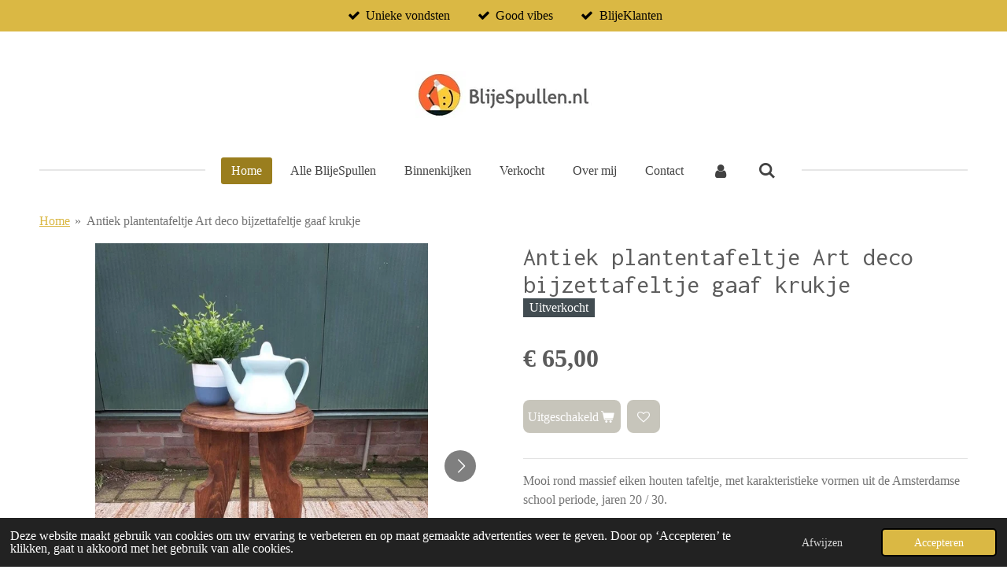

--- FILE ---
content_type: text/html; charset=UTF-8
request_url: https://www.blijespullen.nl/product/14706515/antiek-plantentafeltje-art-deco-bijzettafeltje-gaaf-krukje
body_size: 12189
content:
<!DOCTYPE html>
<html lang="nl">
    <head>
        <meta http-equiv="Content-Type" content="text/html; charset=utf-8">
        <meta name="viewport" content="width=device-width, initial-scale=1.0, maximum-scale=5.0">
        <meta http-equiv="X-UA-Compatible" content="IE=edge">
        <link rel="canonical" href="https://www.blijespullen.nl/product/14706515/antiek-plantentafeltje-art-deco-bijzettafeltje-gaaf-krukje">
        <link rel="sitemap" type="application/xml" href="https://www.blijespullen.nl/sitemap.xml">
        <meta property="og:title" content="Antiek plantentafeltje Art deco bijzettafeltje gaaf krukje | BlijeSpullen.nl">
        <meta property="og:url" content="https://www.blijespullen.nl/product/14706515/antiek-plantentafeltje-art-deco-bijzettafeltje-gaaf-krukje">
        <base href="https://www.blijespullen.nl/">
        <meta name="description" property="og:description" content="Mooi rond massief eiken houten tafeltje, met karakteristieke vormen uit de Amsterdamse school periode, jaren 20 / 30.Dit antieke tafeltje is ook leuk in combinatie met andere tafeltjes (zie meer op foto 9).&amp;nbsp;Brengt meteen sfeer in huis!De afmetingen zijn: 53 cm hoog en 28 cm in doorsnede.Hij staat stevig en is van mooie kwaliteit. Minimale sporen van gebruik. Zie foto&#039;s.
Wees er vlug bij, uiteraard is er maar 1 van op voorraad ;)
Op afspraak te bekijken en af te halen bij de opslag / werkplaats bij Amersfoort. Er is&amp;nbsp;ruime, gratis parkeergelegenheid.
Laat je liever bezorgen? Dat kan ook, in overleg!
BlijeSpullen heeft geen showroom, dus shoppen kan gewoon online. Zo zijn we alle&amp;nbsp;dagen open! Het actuele aanbod vind je in de Collectie, dus kijk ook even bij de&amp;nbsp;andere Blije Spullen :)
Hout houten ronde eikenhouten antiek vintage side table coffee table bloementafeltje bijzettafel plantentafel salontafel">
                <script nonce="81a017d9f352ec186490e366ca139ba5">
            
            window.JOUWWEB = window.JOUWWEB || {};
            window.JOUWWEB.application = window.JOUWWEB.application || {};
            window.JOUWWEB.application = {"backends":[{"domain":"jouwweb.nl","freeDomain":"jouwweb.site"},{"domain":"webador.com","freeDomain":"webadorsite.com"},{"domain":"webador.de","freeDomain":"webadorsite.com"},{"domain":"webador.fr","freeDomain":"webadorsite.com"},{"domain":"webador.es","freeDomain":"webadorsite.com"},{"domain":"webador.it","freeDomain":"webadorsite.com"},{"domain":"jouwweb.be","freeDomain":"jouwweb.site"},{"domain":"webador.ie","freeDomain":"webadorsite.com"},{"domain":"webador.co.uk","freeDomain":"webadorsite.com"},{"domain":"webador.at","freeDomain":"webadorsite.com"},{"domain":"webador.be","freeDomain":"webadorsite.com"},{"domain":"webador.ch","freeDomain":"webadorsite.com"},{"domain":"webador.ch","freeDomain":"webadorsite.com"},{"domain":"webador.mx","freeDomain":"webadorsite.com"},{"domain":"webador.com","freeDomain":"webadorsite.com"},{"domain":"webador.dk","freeDomain":"webadorsite.com"},{"domain":"webador.se","freeDomain":"webadorsite.com"},{"domain":"webador.no","freeDomain":"webadorsite.com"},{"domain":"webador.fi","freeDomain":"webadorsite.com"},{"domain":"webador.ca","freeDomain":"webadorsite.com"},{"domain":"webador.ca","freeDomain":"webadorsite.com"},{"domain":"webador.pl","freeDomain":"webadorsite.com"},{"domain":"webador.com.au","freeDomain":"webadorsite.com"},{"domain":"webador.nz","freeDomain":"webadorsite.com"}],"editorLocale":"nl-NL","editorTimezone":"Europe\/Amsterdam","editorLanguage":"nl","analytics4TrackingId":"G-E6PZPGE4QM","analyticsDimensions":[],"backendDomain":"www.jouwweb.nl","backendShortDomain":"jouwweb.nl","backendKey":"jouwweb-nl","freeWebsiteDomain":"jouwweb.site","noSsl":false,"build":{"reference":"a8e82f1"},"linkHostnames":["www.jouwweb.nl","www.webador.com","www.webador.de","www.webador.fr","www.webador.es","www.webador.it","www.jouwweb.be","www.webador.ie","www.webador.co.uk","www.webador.at","www.webador.be","www.webador.ch","fr.webador.ch","www.webador.mx","es.webador.com","www.webador.dk","www.webador.se","www.webador.no","www.webador.fi","www.webador.ca","fr.webador.ca","www.webador.pl","www.webador.com.au","www.webador.nz"],"assetsUrl":"https:\/\/assets.jwwb.nl","loginUrl":"https:\/\/www.jouwweb.nl\/inloggen","publishUrl":"https:\/\/www.jouwweb.nl\/v2\/website\/5017161\/publish-proxy","adminUserOrIp":false,"pricing":{"plans":{"lite":{"amount":"700","currency":"EUR"},"pro":{"amount":"1200","currency":"EUR"},"business":{"amount":"2400","currency":"EUR"}},"yearlyDiscount":{"price":{"amount":"4800","currency":"EUR"},"ratio":0.17,"percent":"17%","discountPrice":{"amount":"4800","currency":"EUR"},"termPricePerMonth":{"amount":"2400","currency":"EUR"},"termPricePerYear":{"amount":"24000","currency":"EUR"}}},"hcUrl":{"add-product-variants":"https:\/\/help.jouwweb.nl\/hc\/nl\/articles\/28594307773201","basic-vs-advanced-shipping":"https:\/\/help.jouwweb.nl\/hc\/nl\/articles\/28594268794257","html-in-head":"https:\/\/help.jouwweb.nl\/hc\/nl\/articles\/28594336422545","link-domain-name":"https:\/\/help.jouwweb.nl\/hc\/nl\/articles\/28594325307409","optimize-for-mobile":"https:\/\/help.jouwweb.nl\/hc\/nl\/articles\/28594312927121","seo":"https:\/\/help.jouwweb.nl\/hc\/nl\/sections\/28507243966737","transfer-domain-name":"https:\/\/help.jouwweb.nl\/hc\/nl\/articles\/28594325232657","website-not-secure":"https:\/\/help.jouwweb.nl\/hc\/nl\/articles\/28594252935825"}};
            window.JOUWWEB.brand = {"type":"jouwweb","name":"JouwWeb","domain":"JouwWeb.nl","supportEmail":"support@jouwweb.nl"};
                    
                window.JOUWWEB = window.JOUWWEB || {};
                window.JOUWWEB.websiteRendering = {"locale":"nl-NL","timezone":"Europe\/Amsterdam","routes":{"api\/upload\/product-field":"\/_api\/upload\/product-field","checkout\/cart":"\/winkelwagen","payment":"\/bestelling-afronden\/:publicOrderId","payment\/forward":"\/bestelling-afronden\/:publicOrderId\/forward","public-order":"\/bestelling\/:publicOrderId","checkout\/authorize":"\/winkelwagen\/authorize\/:gateway","wishlist":"\/verlanglijst"}};
                                                    window.JOUWWEB.website = {"id":5017161,"locale":"nl-NL","enabled":true,"title":"BlijeSpullen.nl","hasTitle":true,"roleOfLoggedInUser":null,"ownerLocale":"nl-NL","plan":"business","freeWebsiteDomain":"jouwweb.site","backendKey":"jouwweb-nl","currency":"EUR","defaultLocale":"nl-NL","url":"https:\/\/www.blijespullen.nl\/","homepageSegmentId":20979186,"category":"webshop","isOffline":false,"isPublished":true,"locales":["nl-NL"],"allowed":{"ads":false,"credits":true,"externalLinks":true,"slideshow":true,"customDefaultSlideshow":true,"hostedAlbums":true,"moderators":true,"mailboxQuota":10,"statisticsVisitors":true,"statisticsDetailed":true,"statisticsMonths":-1,"favicon":true,"password":true,"freeDomains":0,"freeMailAccounts":1,"canUseLanguages":false,"fileUpload":true,"legacyFontSize":false,"webshop":true,"products":-1,"imageText":false,"search":true,"audioUpload":true,"videoUpload":5000,"allowDangerousForms":false,"allowHtmlCode":true,"mobileBar":true,"sidebar":false,"poll":false,"allowCustomForms":true,"allowBusinessListing":true,"allowCustomAnalytics":true,"allowAccountingLink":true,"digitalProducts":true,"sitemapElement":false},"mobileBar":{"enabled":true,"theme":"dark","email":{"active":true,"value":"Mail@BlijeSpullen.nl"},"location":{"active":false},"phone":{"active":false},"whatsapp":{"active":true,"value":"+31627258221"},"social":{"active":true,"network":"instagram","value":"blijespullen.nl"}},"webshop":{"enabled":false,"currency":"EUR","taxEnabled":false,"taxInclusive":false,"vatDisclaimerVisible":false,"orderNotice":null,"orderConfirmation":null,"freeShipping":false,"freeShippingAmount":"0.00","shippingDisclaimerVisible":false,"pickupAllowed":true,"couponAllowed":false,"detailsPageAvailable":true,"socialMediaVisible":true,"termsPage":null,"termsPageUrl":null,"extraTerms":null,"pricingVisible":true,"orderButtonVisible":true,"shippingAdvanced":false,"shippingAdvancedBackEnd":false,"soldOutVisible":true,"backInStockNotificationEnabled":false,"canAddProducts":true,"nextOrderNumber":2026001,"allowedServicePoints":["postnl","dhl"],"sendcloudConfigured":true,"sendcloudFallbackPublicKey":"a3d50033a59b4a598f1d7ce7e72aafdf","taxExemptionAllowed":false,"invoiceComment":"Op genoemde artikelen is de \u00b4Margeregeling gebruikte goederen\u00b4 van toepassing.","emptyCartVisible":true,"minimumOrderPrice":null,"productNumbersEnabled":true,"wishlistEnabled":true,"hideTaxOnCart":false},"isTreatedAsWebshop":true};                            window.JOUWWEB.cart = {"products":[],"coupon":null,"shippingCountryCode":null,"shippingChoice":null,"breakdown":[]};                            window.JOUWWEB.scripts = ["website-rendering\/webshop"];                        window.parent.JOUWWEB.colorPalette = window.JOUWWEB.colorPalette;
        </script>
                <title>Antiek plantentafeltje Art deco bijzettafeltje gaaf krukje | BlijeSpullen.nl</title>
                                            <link href="https://primary.jwwb.nl/public/z/v/j/temp-cwhrsowycfbbdosqtcly/touch-icon-iphone.png?bust=1715267651" rel="apple-touch-icon" sizes="60x60">                                                <link href="https://primary.jwwb.nl/public/z/v/j/temp-cwhrsowycfbbdosqtcly/touch-icon-ipad.png?bust=1715267651" rel="apple-touch-icon" sizes="76x76">                                                <link href="https://primary.jwwb.nl/public/z/v/j/temp-cwhrsowycfbbdosqtcly/touch-icon-iphone-retina.png?bust=1715267651" rel="apple-touch-icon" sizes="120x120">                                                <link href="https://primary.jwwb.nl/public/z/v/j/temp-cwhrsowycfbbdosqtcly/touch-icon-ipad-retina.png?bust=1715267651" rel="apple-touch-icon" sizes="152x152">                                                <link href="https://primary.jwwb.nl/public/z/v/j/temp-cwhrsowycfbbdosqtcly/favicon.png?bust=1715267651" rel="shortcut icon">                                                <link href="https://primary.jwwb.nl/public/z/v/j/temp-cwhrsowycfbbdosqtcly/favicon.png?bust=1715267651" rel="icon">                                        <meta property="og:image" content="https&#x3A;&#x2F;&#x2F;primary.jwwb.nl&#x2F;public&#x2F;z&#x2F;v&#x2F;j&#x2F;temp-cwhrsowycfbbdosqtcly&#x2F;antiek-plantentafeltje-art-deco-bijze-high.jpg">
                    <meta property="og:image" content="https&#x3A;&#x2F;&#x2F;primary.jwwb.nl&#x2F;public&#x2F;z&#x2F;v&#x2F;j&#x2F;temp-cwhrsowycfbbdosqtcly&#x2F;antiek-plantentafeltje-art-deco-bijze-1-high.jpg">
                    <meta property="og:image" content="https&#x3A;&#x2F;&#x2F;primary.jwwb.nl&#x2F;public&#x2F;z&#x2F;v&#x2F;j&#x2F;temp-cwhrsowycfbbdosqtcly&#x2F;antiek-plantentafeltje-art-deco-bijze-2-high.jpg">
                    <meta property="og:image" content="https&#x3A;&#x2F;&#x2F;primary.jwwb.nl&#x2F;public&#x2F;z&#x2F;v&#x2F;j&#x2F;temp-cwhrsowycfbbdosqtcly&#x2F;antiek-plantentafeltje-art-deco-bijze-3-high.jpg">
                    <meta property="og:image" content="https&#x3A;&#x2F;&#x2F;primary.jwwb.nl&#x2F;public&#x2F;z&#x2F;v&#x2F;j&#x2F;temp-cwhrsowycfbbdosqtcly&#x2F;antiek-plantentafeltje-art-deco-bijze-4-high.jpg">
                    <meta property="og:image" content="https&#x3A;&#x2F;&#x2F;primary.jwwb.nl&#x2F;public&#x2F;z&#x2F;v&#x2F;j&#x2F;temp-cwhrsowycfbbdosqtcly&#x2F;antiek-plantentafeltje-art-deco-bijze-5-high.jpg">
                    <meta property="og:image" content="https&#x3A;&#x2F;&#x2F;primary.jwwb.nl&#x2F;public&#x2F;z&#x2F;v&#x2F;j&#x2F;temp-cwhrsowycfbbdosqtcly&#x2F;antiek-plantentafeltje-art-deco-bijz-high.png">
                                    <meta name="twitter:card" content="summary_large_image">
                        <meta property="twitter:image" content="https&#x3A;&#x2F;&#x2F;primary.jwwb.nl&#x2F;public&#x2F;z&#x2F;v&#x2F;j&#x2F;temp-cwhrsowycfbbdosqtcly&#x2F;antiek-plantentafeltje-art-deco-bijze-high.jpg">
                                                    <script src="https://plausible.io/js/script.manual.js" nonce="81a017d9f352ec186490e366ca139ba5" data-turbo-track="reload" defer data-domain="shard11.jouwweb.nl"></script>
<link rel="stylesheet" type="text/css" href="https://gfonts.jwwb.nl/css?display=fallback&amp;family=Inconsolata%3A400%2C700%2C400italic%2C700italic" nonce="81a017d9f352ec186490e366ca139ba5" data-turbo-track="dynamic">
<script src="https://assets.jwwb.nl/assets/build/website-rendering/nl-NL.js?bust=af8dcdef13a1895089e9" nonce="81a017d9f352ec186490e366ca139ba5" data-turbo-track="reload" defer></script>
<script src="https://assets.jwwb.nl/assets/website-rendering/runtime.cee983c75391f900fb05.js?bust=4ce5de21b577bc4120dd" nonce="81a017d9f352ec186490e366ca139ba5" data-turbo-track="reload" defer></script>
<script src="https://assets.jwwb.nl/assets/website-rendering/812.881ee67943804724d5af.js?bust=78ab7ad7d6392c42d317" nonce="81a017d9f352ec186490e366ca139ba5" data-turbo-track="reload" defer></script>
<script src="https://assets.jwwb.nl/assets/website-rendering/main.6f3b76e6daa809beb5d3.js?bust=4fe49ad11687c7986bba" nonce="81a017d9f352ec186490e366ca139ba5" data-turbo-track="reload" defer></script>
<link rel="preload" href="https://assets.jwwb.nl/assets/website-rendering/styles.b83234e565c3f5d36f30.css?bust=04d802c8a3278e841c1d" as="style">
<link rel="preload" href="https://assets.jwwb.nl/assets/website-rendering/fonts/icons-website-rendering/font/website-rendering.woff2?bust=bd2797014f9452dadc8e" as="font" crossorigin>
<link rel="preconnect" href="https://gfonts.jwwb.nl">
<link rel="stylesheet" type="text/css" href="https://assets.jwwb.nl/assets/website-rendering/styles.b83234e565c3f5d36f30.css?bust=04d802c8a3278e841c1d" nonce="81a017d9f352ec186490e366ca139ba5" data-turbo-track="dynamic">
<link rel="preconnect" href="https://assets.jwwb.nl">
<link rel="stylesheet" type="text/css" href="https://primary.jwwb.nl/public/z/v/j/temp-cwhrsowycfbbdosqtcly/style.css?bust=1768828421" nonce="81a017d9f352ec186490e366ca139ba5" data-turbo-track="dynamic">    </head>
    <body
        id="top"
        class="jw-is-no-slideshow jw-header-is-image jw-is-segment-product jw-is-frontend jw-is-no-sidebar jw-is-messagebar jw-is-no-touch-device jw-is-no-mobile"
                                    data-jouwweb-page="14706515"
                                                data-jouwweb-segment-id="14706515"
                                                data-jouwweb-segment-type="product"
                                                data-template-threshold="1020"
                                                data-template-name="clean&#x7C;clean-shop"
                            itemscope
        itemtype="https://schema.org/Product"
    >
                                    <meta itemprop="url" content="https://www.blijespullen.nl/product/14706515/antiek-plantentafeltje-art-deco-bijzettafeltje-gaaf-krukje">
        <a href="#main-content" class="jw-skip-link">
            Ga direct naar de hoofdinhoud        </a>
        <div class="jw-background"></div>
        <div class="jw-body">
            <div class="jw-mobile-menu jw-mobile-is-logo js-mobile-menu">
            <button
            type="button"
            class="jw-mobile-menu__button jw-mobile-search-button"
            aria-label="Zoek binnen website"
        >
            <span class="jw-icon-search"></span>
        </button>
        <div class="jw-mobile-header jw-mobile-header--image">
        <a            class="jw-mobile-header-content"
                            href="/"
                        >
                            <img class="jw-mobile-logo jw-mobile-logo--landscape" src="https://primary.jwwb.nl/public/z/v/j/temp-cwhrsowycfbbdosqtcly/kop-logo-website-high.jpg?enable-io=true&amp;enable=upscale&amp;height=70" srcset="https://primary.jwwb.nl/public/z/v/j/temp-cwhrsowycfbbdosqtcly/kop-logo-website-high.jpg?enable-io=true&amp;enable=upscale&amp;height=70 1x" alt="BlijeSpullen.nl" title="BlijeSpullen.nl">                                </a>
    </div>

    
            <button
            type="button"
            class="jw-mobile-menu__button jw-mobile-toggle"
            aria-label="Open / sluit menu"
        >
            <span class="jw-icon-burger"></span>
        </button>
    </div>
    <div class="jw-mobile-menu-search jw-mobile-menu-search--hidden">
        <form
            action="/zoeken"
            method="get"
            class="jw-mobile-menu-search__box"
        >
            <input
                type="text"
                name="q"
                value=""
                placeholder="Zoeken..."
                class="jw-mobile-menu-search__input"
                aria-label="Zoeken"
            >
            <button type="submit" class="jw-btn jw-btn--style-flat jw-mobile-menu-search__button" aria-label="Zoeken">
                <span class="website-rendering-icon-search" aria-hidden="true"></span>
            </button>
            <button type="button" class="jw-btn jw-btn--style-flat jw-mobile-menu-search__button js-cancel-search" aria-label="Zoekopdracht annuleren">
                <span class="website-rendering-icon-cancel" aria-hidden="true"></span>
            </button>
        </form>
    </div>
            <div class="message-bar message-bar--accent"><div class="message-bar__container"><ul class="message-bar-usps"><li class="message-bar-usps__item"><i class="website-rendering-icon-ok"></i><span>Unieke vondsten</span></li><li class="message-bar-usps__item"><i class="website-rendering-icon-ok"></i><span>Good vibes</span></li><li class="message-bar-usps__item"><i class="website-rendering-icon-ok"></i><span>BlijeKlanten</span></li></ul></div></div><div class="topmenu">
    <header>
        <div class="topmenu-inner js-topbar-content-container">
            <div class="jw-header-logo">
            <div
    id="jw-header-image-container"
    class="jw-header jw-header-image jw-header-image-toggle"
    style="flex-basis: 225px; max-width: 225px; flex-shrink: 1;"
>
            <a href="/">
        <img id="jw-header-image" data-image-id="118508585" srcset="https://primary.jwwb.nl/public/z/v/j/temp-cwhrsowycfbbdosqtcly/kop-logo-website-high.jpg?enable-io=true&amp;width=225 225w, https://primary.jwwb.nl/public/z/v/j/temp-cwhrsowycfbbdosqtcly/kop-logo-website-high.jpg?enable-io=true&amp;width=426 426w" class="jw-header-image" title="BlijeSpullen.nl" style="" sizes="225px" width="225" height="60" intrinsicsize="225.00 x 60.00" alt="BlijeSpullen.nl">                </a>
    </div>
        <div
    class="jw-header jw-header-title-container jw-header-text jw-header-text-toggle"
    data-stylable="true"
>
    <a        id="jw-header-title"
        class="jw-header-title"
                    href="/"
            >
            </a>
</div>
</div>
            <nav class="menu jw-menu-copy">
                <ul
    id="jw-menu"
    class="jw-menu jw-menu-horizontal"
            >
            <li
    class="jw-menu-item jw-menu-is-active"
>
        <a        class="jw-menu-link js-active-menu-item"
        href="/"                                            data-page-link-id="20979186"
                            >
                <span class="">
            Home        </span>
            </a>
                </li>
            <li
    class="jw-menu-item"
>
        <a        class="jw-menu-link"
        href="/alle-blijespullen-1"                                            data-page-link-id="21304010"
                            >
                <span class="">
            Alle BlijeSpullen        </span>
            </a>
                </li>
            <li
    class="jw-menu-item"
>
        <a        class="jw-menu-link"
        href="/binnenkijken"                                            data-page-link-id="21503005"
                            >
                <span class="">
            Binnenkijken        </span>
            </a>
                </li>
            <li
    class="jw-menu-item"
>
        <a        class="jw-menu-link"
        href="/verkocht"                                            data-page-link-id="21694401"
                            >
                <span class="">
            Verkocht        </span>
            </a>
                </li>
            <li
    class="jw-menu-item"
>
        <a        class="jw-menu-link"
        href="/over-mij"                                            data-page-link-id="20979204"
                            >
                <span class="">
            Over mij        </span>
            </a>
                </li>
            <li
    class="jw-menu-item"
>
        <a        class="jw-menu-link"
        href="/contact"                                            data-page-link-id="20979206"
                            >
                <span class="">
            Contact        </span>
            </a>
                </li>
            <li
    class="jw-menu-item"
>
        <a        class="jw-menu-link jw-menu-link--icon"
        href="/account"                                                            title="Account"
            >
                                <span class="website-rendering-icon-user"></span>
                            <span class="hidden-desktop-horizontal-menu">
            Account        </span>
            </a>
                </li>
            <li
    class="jw-menu-item jw-menu-search-item"
>
        <button        class="jw-menu-link jw-menu-link--icon jw-text-button"
                                                                    title="Zoeken"
            >
                                <span class="website-rendering-icon-search"></span>
                            <span class="hidden-desktop-horizontal-menu">
            Zoeken        </span>
            </button>
                
            <div class="jw-popover-container jw-popover-container--inline is-hidden">
                <div class="jw-popover-backdrop"></div>
                <div class="jw-popover">
                    <div class="jw-popover__arrow"></div>
                    <div class="jw-popover__content jw-section-white">
                        <form  class="jw-search" action="/zoeken" method="get">
                            
                            <input class="jw-search__input" type="text" name="q" value="" placeholder="Zoeken..." aria-label="Zoeken" >
                            <button class="jw-search__submit" type="submit" aria-label="Zoeken">
                                <span class="website-rendering-icon-search" aria-hidden="true"></span>
                            </button>
                        </form>
                    </div>
                </div>
            </div>
                        </li>
    
    </ul>

    <script nonce="81a017d9f352ec186490e366ca139ba5" id="jw-mobile-menu-template" type="text/template">
        <ul id="jw-menu" class="jw-menu jw-menu-horizontal jw-menu-spacing--mobile-bar">
                            <li
    class="jw-menu-item jw-menu-is-active"
>
        <a        class="jw-menu-link js-active-menu-item"
        href="/"                                            data-page-link-id="20979186"
                            >
                <span class="">
            Home        </span>
            </a>
                </li>
                            <li
    class="jw-menu-item"
>
        <a        class="jw-menu-link"
        href="/alle-blijespullen-1"                                            data-page-link-id="21304010"
                            >
                <span class="">
            Alle BlijeSpullen        </span>
            </a>
                </li>
                            <li
    class="jw-menu-item"
>
        <a        class="jw-menu-link"
        href="/binnenkijken"                                            data-page-link-id="21503005"
                            >
                <span class="">
            Binnenkijken        </span>
            </a>
                </li>
                            <li
    class="jw-menu-item"
>
        <a        class="jw-menu-link"
        href="/verkocht"                                            data-page-link-id="21694401"
                            >
                <span class="">
            Verkocht        </span>
            </a>
                </li>
                            <li
    class="jw-menu-item"
>
        <a        class="jw-menu-link"
        href="/over-mij"                                            data-page-link-id="20979204"
                            >
                <span class="">
            Over mij        </span>
            </a>
                </li>
                            <li
    class="jw-menu-item"
>
        <a        class="jw-menu-link"
        href="/contact"                                            data-page-link-id="20979206"
                            >
                <span class="">
            Contact        </span>
            </a>
                </li>
                            <li
    class="jw-menu-item"
>
        <a        class="jw-menu-link jw-menu-link--icon"
        href="/account"                                                            title="Account"
            >
                                <span class="website-rendering-icon-user"></span>
                            <span class="hidden-desktop-horizontal-menu">
            Account        </span>
            </a>
                </li>
            
                    </ul>
    </script>
            </nav>
        </div>
    </header>
</div>
<script nonce="81a017d9f352ec186490e366ca139ba5">
    var backgroundElement = document.querySelector('.jw-background');

    JOUWWEB.templateConfig = {
        header: {
            selector: '.topmenu',
            mobileSelector: '.jw-mobile-menu',
            updatePusher: function (height, state) {

                if (state === 'desktop') {
                    // Expose the header height as a custom property so
                    // we can use this to set the background height in CSS.
                    if (backgroundElement && height) {
                        backgroundElement.setAttribute('style', '--header-height: ' + height + 'px;');
                    }
                } else if (state === 'mobile') {
                    $('.jw-menu-clone .jw-menu').css('margin-top', height);
                }
            },
        },
    };
</script>
<div class="main-content">
    
<main id="main-content" class="block-content">
    <div data-section-name="content" class="jw-section jw-section-content jw-responsive">
        <div class="jw-strip jw-strip--default jw-strip--style-color jw-strip--primary jw-strip--color-default jw-strip--padding-start"><div class="jw-strip__content-container"><div class="jw-strip__content jw-responsive">    
                        <nav class="jw-breadcrumbs" aria-label="Kruimelpad"><ol><li><a href="/" class="jw-breadcrumbs__link">Home</a></li><li><span class="jw-breadcrumbs__separator" aria-hidden="true">&raquo;</span><a href="/product/14706515/antiek-plantentafeltje-art-deco-bijzettafeltje-gaaf-krukje" class="jw-breadcrumbs__link jw-breadcrumbs__link--current" aria-current="page">Antiek plantentafeltje Art deco bijzettafeltje gaaf krukje</a></li></ol></nav>    <div
        class="product-page js-product-container"
        data-webshop-product="&#x7B;&quot;id&quot;&#x3A;14706515,&quot;title&quot;&#x3A;&quot;Antiek&#x20;plantentafeltje&#x20;Art&#x20;deco&#x20;bijzettafeltje&#x20;gaaf&#x20;krukje&quot;,&quot;url&quot;&#x3A;&quot;&#x5C;&#x2F;product&#x5C;&#x2F;14706515&#x5C;&#x2F;antiek-plantentafeltje-art-deco-bijzettafeltje-gaaf-krukje&quot;,&quot;variants&quot;&#x3A;&#x5B;&#x7B;&quot;id&quot;&#x3A;50614868,&quot;stock&quot;&#x3A;0,&quot;limited&quot;&#x3A;true,&quot;propertyValueIds&quot;&#x3A;&#x5B;&#x5D;&#x7D;&#x5D;,&quot;image&quot;&#x3A;&#x7B;&quot;id&quot;&#x3A;121137961,&quot;url&quot;&#x3A;&quot;https&#x3A;&#x5C;&#x2F;&#x5C;&#x2F;primary.jwwb.nl&#x5C;&#x2F;public&#x5C;&#x2F;z&#x5C;&#x2F;v&#x5C;&#x2F;j&#x5C;&#x2F;temp-cwhrsowycfbbdosqtcly&#x5C;&#x2F;antiek-plantentafeltje-art-deco-bijze-standard.jpg&quot;,&quot;width&quot;&#x3A;768,&quot;height&quot;&#x3A;1024&#x7D;&#x7D;"
        data-is-detail-view="1"
    >
                <div class="product-page__top">
            <h1 class="product-page__heading" itemprop="name">
                Antiek plantentafeltje Art deco bijzettafeltje gaaf krukje            </h1>
            <div class="product-sticker product-sticker--sold-out">Uitverkocht</div>                    </div>
                                <div class="product-page__image-container">
                <div
                    class="image-gallery"
                    role="group"
                    aria-roledescription="carousel"
                    aria-label="Productafbeeldingen"
                >
                    <div class="image-gallery__main">
                        <div
                            class="image-gallery__slides"
                            aria-live="polite"
                            aria-atomic="false"
                        >
                                                                                            <div
                                    class="image-gallery__slide-container"
                                    role="group"
                                    aria-roledescription="slide"
                                    aria-hidden="false"
                                    aria-label="1 van 7"
                                >
                                    <a
                                        class="image-gallery__slide-item"
                                        href="https://primary.jwwb.nl/public/z/v/j/temp-cwhrsowycfbbdosqtcly/antiek-plantentafeltje-art-deco-bijze-high.jpg"
                                        data-width="768"
                                        data-height="1024"
                                        data-image-id="121137961"
                                        tabindex="0"
                                    >
                                        <div class="image-gallery__slide-image">
                                            <img
                                                                                                    itemprop="image"
                                                    alt="Antiek&#x20;plantentafeltje&#x20;Art&#x20;deco&#x20;bijzettafeltje&#x20;gaaf&#x20;krukje"
                                                                                                src="https://primary.jwwb.nl/public/z/v/j/temp-cwhrsowycfbbdosqtcly/antiek-plantentafeltje-art-deco-bijze-standard.jpg?enable-io=true&enable=upscale&width=600"
                                                srcset="https://primary.jwwb.nl/public/z/v/j/temp-cwhrsowycfbbdosqtcly/antiek-plantentafeltje-art-deco-bijze-high.jpg?enable-io=true&width=600 600w"
                                                sizes="(min-width: 1020px) 50vw, 100vw"
                                                width="768"
                                                height="1024"
                                            >
                                        </div>
                                    </a>
                                </div>
                                                                                            <div
                                    class="image-gallery__slide-container"
                                    role="group"
                                    aria-roledescription="slide"
                                    aria-hidden="true"
                                    aria-label="2 van 7"
                                >
                                    <a
                                        class="image-gallery__slide-item"
                                        href="https://primary.jwwb.nl/public/z/v/j/temp-cwhrsowycfbbdosqtcly/antiek-plantentafeltje-art-deco-bijze-1-high.jpg"
                                        data-width="768"
                                        data-height="1024"
                                        data-image-id="121137951"
                                        tabindex="-1"
                                    >
                                        <div class="image-gallery__slide-image">
                                            <img
                                                                                                    alt=""
                                                                                                src="https://primary.jwwb.nl/public/z/v/j/temp-cwhrsowycfbbdosqtcly/antiek-plantentafeltje-art-deco-bijze-1-standard.jpg?enable-io=true&enable=upscale&width=600"
                                                srcset="https://primary.jwwb.nl/public/z/v/j/temp-cwhrsowycfbbdosqtcly/antiek-plantentafeltje-art-deco-bijze-1-high.jpg?enable-io=true&width=600 600w"
                                                sizes="(min-width: 1020px) 50vw, 100vw"
                                                width="768"
                                                height="1024"
                                            >
                                        </div>
                                    </a>
                                </div>
                                                                                            <div
                                    class="image-gallery__slide-container"
                                    role="group"
                                    aria-roledescription="slide"
                                    aria-hidden="true"
                                    aria-label="3 van 7"
                                >
                                    <a
                                        class="image-gallery__slide-item"
                                        href="https://primary.jwwb.nl/public/z/v/j/temp-cwhrsowycfbbdosqtcly/antiek-plantentafeltje-art-deco-bijze-2-high.jpg"
                                        data-width="768"
                                        data-height="1024"
                                        data-image-id="121137953"
                                        tabindex="-1"
                                    >
                                        <div class="image-gallery__slide-image">
                                            <img
                                                                                                    alt=""
                                                                                                src="https://primary.jwwb.nl/public/z/v/j/temp-cwhrsowycfbbdosqtcly/antiek-plantentafeltje-art-deco-bijze-2-standard.jpg?enable-io=true&enable=upscale&width=600"
                                                srcset="https://primary.jwwb.nl/public/z/v/j/temp-cwhrsowycfbbdosqtcly/antiek-plantentafeltje-art-deco-bijze-2-high.jpg?enable-io=true&width=600 600w"
                                                sizes="(min-width: 1020px) 50vw, 100vw"
                                                width="768"
                                                height="1024"
                                            >
                                        </div>
                                    </a>
                                </div>
                                                                                            <div
                                    class="image-gallery__slide-container"
                                    role="group"
                                    aria-roledescription="slide"
                                    aria-hidden="true"
                                    aria-label="4 van 7"
                                >
                                    <a
                                        class="image-gallery__slide-item"
                                        href="https://primary.jwwb.nl/public/z/v/j/temp-cwhrsowycfbbdosqtcly/antiek-plantentafeltje-art-deco-bijze-3-high.jpg"
                                        data-width="768"
                                        data-height="1024"
                                        data-image-id="121137955"
                                        tabindex="-1"
                                    >
                                        <div class="image-gallery__slide-image">
                                            <img
                                                                                                    alt=""
                                                                                                src="https://primary.jwwb.nl/public/z/v/j/temp-cwhrsowycfbbdosqtcly/antiek-plantentafeltje-art-deco-bijze-3-standard.jpg?enable-io=true&enable=upscale&width=600"
                                                srcset="https://primary.jwwb.nl/public/z/v/j/temp-cwhrsowycfbbdosqtcly/antiek-plantentafeltje-art-deco-bijze-3-high.jpg?enable-io=true&width=600 600w"
                                                sizes="(min-width: 1020px) 50vw, 100vw"
                                                width="768"
                                                height="1024"
                                            >
                                        </div>
                                    </a>
                                </div>
                                                                                            <div
                                    class="image-gallery__slide-container"
                                    role="group"
                                    aria-roledescription="slide"
                                    aria-hidden="true"
                                    aria-label="5 van 7"
                                >
                                    <a
                                        class="image-gallery__slide-item"
                                        href="https://primary.jwwb.nl/public/z/v/j/temp-cwhrsowycfbbdosqtcly/antiek-plantentafeltje-art-deco-bijze-4-high.jpg"
                                        data-width="1024"
                                        data-height="768"
                                        data-image-id="121137956"
                                        tabindex="-1"
                                    >
                                        <div class="image-gallery__slide-image">
                                            <img
                                                                                                    alt=""
                                                                                                src="https://primary.jwwb.nl/public/z/v/j/temp-cwhrsowycfbbdosqtcly/antiek-plantentafeltje-art-deco-bijze-4-standard.jpg?enable-io=true&enable=upscale&width=600"
                                                srcset="https://primary.jwwb.nl/public/z/v/j/temp-cwhrsowycfbbdosqtcly/antiek-plantentafeltje-art-deco-bijze-4-high.jpg?enable-io=true&width=600 600w"
                                                sizes="(min-width: 1020px) 50vw, 100vw"
                                                width="1024"
                                                height="768"
                                            >
                                        </div>
                                    </a>
                                </div>
                                                                                            <div
                                    class="image-gallery__slide-container"
                                    role="group"
                                    aria-roledescription="slide"
                                    aria-hidden="true"
                                    aria-label="6 van 7"
                                >
                                    <a
                                        class="image-gallery__slide-item"
                                        href="https://primary.jwwb.nl/public/z/v/j/temp-cwhrsowycfbbdosqtcly/antiek-plantentafeltje-art-deco-bijze-5-high.jpg"
                                        data-width="1024"
                                        data-height="768"
                                        data-image-id="121137959"
                                        tabindex="-1"
                                    >
                                        <div class="image-gallery__slide-image">
                                            <img
                                                                                                    alt=""
                                                                                                src="https://primary.jwwb.nl/public/z/v/j/temp-cwhrsowycfbbdosqtcly/antiek-plantentafeltje-art-deco-bijze-5-standard.jpg?enable-io=true&enable=upscale&width=600"
                                                srcset="https://primary.jwwb.nl/public/z/v/j/temp-cwhrsowycfbbdosqtcly/antiek-plantentafeltje-art-deco-bijze-5-high.jpg?enable-io=true&width=600 600w"
                                                sizes="(min-width: 1020px) 50vw, 100vw"
                                                width="1024"
                                                height="768"
                                            >
                                        </div>
                                    </a>
                                </div>
                                                                                            <div
                                    class="image-gallery__slide-container"
                                    role="group"
                                    aria-roledescription="slide"
                                    aria-hidden="true"
                                    aria-label="7 van 7"
                                >
                                    <a
                                        class="image-gallery__slide-item"
                                        href="https://primary.jwwb.nl/public/z/v/j/temp-cwhrsowycfbbdosqtcly/antiek-plantentafeltje-art-deco-bijz-high.png"
                                        data-width="500"
                                        data-height="500"
                                        data-image-id="121110866"
                                        tabindex="-1"
                                    >
                                        <div class="image-gallery__slide-image">
                                            <img
                                                                                                    alt=""
                                                                                                src="https://primary.jwwb.nl/public/z/v/j/temp-cwhrsowycfbbdosqtcly/antiek-plantentafeltje-art-deco-bijz-standard.png?enable-io=true&enable=upscale&width=600"
                                                srcset="https://primary.jwwb.nl/public/z/v/j/temp-cwhrsowycfbbdosqtcly/antiek-plantentafeltje-art-deco-bijz-high.png?enable-io=true&width=500 500w"
                                                sizes="(min-width: 1020px) 50vw, 100vw"
                                                width="500"
                                                height="500"
                                            >
                                        </div>
                                    </a>
                                </div>
                                                    </div>
                        <div class="image-gallery__controls">
                            <button
                                type="button"
                                class="image-gallery__control image-gallery__control--prev image-gallery__control--disabled"
                                aria-label="Vorige afbeelding"
                            >
                                <span class="website-rendering-icon-left-open-big"></span>
                            </button>
                            <button
                                type="button"
                                class="image-gallery__control image-gallery__control--next"
                                aria-label="Volgende afbeelding"
                            >
                                <span class="website-rendering-icon-right-open-big"></span>
                            </button>
                        </div>
                    </div>
                                            <div
                            class="image-gallery__thumbnails"
                            role="group"
                            aria-label="Kies afbeelding om weer te geven."
                        >
                                                                                            <a
                                    class="image-gallery__thumbnail-item image-gallery__thumbnail-item--active"
                                    role="button"
                                    aria-disabled="true"
                                    aria-label="1 van 7"
                                    href="https://primary.jwwb.nl/public/z/v/j/temp-cwhrsowycfbbdosqtcly/antiek-plantentafeltje-art-deco-bijze-high.jpg"
                                    data-image-id="121137961"
                                >
                                    <div class="image-gallery__thumbnail-image">
                                        <img
                                            srcset="https://primary.jwwb.nl/public/z/v/j/temp-cwhrsowycfbbdosqtcly/antiek-plantentafeltje-art-deco-bijze-standard.jpg?enable-io=true&enable=upscale&fit=bounds&width=100&height=100 1x, https://primary.jwwb.nl/public/z/v/j/temp-cwhrsowycfbbdosqtcly/antiek-plantentafeltje-art-deco-bijze-standard.jpg?enable-io=true&enable=upscale&fit=bounds&width=200&height=200 2x"
                                            alt=""
                                            width="100"
                                            height="100"
                                        >
                                    </div>
                                </a>
                                                                                            <a
                                    class="image-gallery__thumbnail-item"
                                    role="button"
                                    aria-disabled="false"
                                    aria-label="2 van 7"
                                    href="https://primary.jwwb.nl/public/z/v/j/temp-cwhrsowycfbbdosqtcly/antiek-plantentafeltje-art-deco-bijze-1-high.jpg"
                                    data-image-id="121137951"
                                >
                                    <div class="image-gallery__thumbnail-image">
                                        <img
                                            srcset="https://primary.jwwb.nl/public/z/v/j/temp-cwhrsowycfbbdosqtcly/antiek-plantentafeltje-art-deco-bijze-1-standard.jpg?enable-io=true&enable=upscale&fit=bounds&width=100&height=100 1x, https://primary.jwwb.nl/public/z/v/j/temp-cwhrsowycfbbdosqtcly/antiek-plantentafeltje-art-deco-bijze-1-standard.jpg?enable-io=true&enable=upscale&fit=bounds&width=200&height=200 2x"
                                            alt=""
                                            width="100"
                                            height="100"
                                        >
                                    </div>
                                </a>
                                                                                            <a
                                    class="image-gallery__thumbnail-item"
                                    role="button"
                                    aria-disabled="false"
                                    aria-label="3 van 7"
                                    href="https://primary.jwwb.nl/public/z/v/j/temp-cwhrsowycfbbdosqtcly/antiek-plantentafeltje-art-deco-bijze-2-high.jpg"
                                    data-image-id="121137953"
                                >
                                    <div class="image-gallery__thumbnail-image">
                                        <img
                                            srcset="https://primary.jwwb.nl/public/z/v/j/temp-cwhrsowycfbbdosqtcly/antiek-plantentafeltje-art-deco-bijze-2-standard.jpg?enable-io=true&enable=upscale&fit=bounds&width=100&height=100 1x, https://primary.jwwb.nl/public/z/v/j/temp-cwhrsowycfbbdosqtcly/antiek-plantentafeltje-art-deco-bijze-2-standard.jpg?enable-io=true&enable=upscale&fit=bounds&width=200&height=200 2x"
                                            alt=""
                                            width="100"
                                            height="100"
                                        >
                                    </div>
                                </a>
                                                                                            <a
                                    class="image-gallery__thumbnail-item"
                                    role="button"
                                    aria-disabled="false"
                                    aria-label="4 van 7"
                                    href="https://primary.jwwb.nl/public/z/v/j/temp-cwhrsowycfbbdosqtcly/antiek-plantentafeltje-art-deco-bijze-3-high.jpg"
                                    data-image-id="121137955"
                                >
                                    <div class="image-gallery__thumbnail-image">
                                        <img
                                            srcset="https://primary.jwwb.nl/public/z/v/j/temp-cwhrsowycfbbdosqtcly/antiek-plantentafeltje-art-deco-bijze-3-standard.jpg?enable-io=true&enable=upscale&fit=bounds&width=100&height=100 1x, https://primary.jwwb.nl/public/z/v/j/temp-cwhrsowycfbbdosqtcly/antiek-plantentafeltje-art-deco-bijze-3-standard.jpg?enable-io=true&enable=upscale&fit=bounds&width=200&height=200 2x"
                                            alt=""
                                            width="100"
                                            height="100"
                                        >
                                    </div>
                                </a>
                                                                                            <a
                                    class="image-gallery__thumbnail-item"
                                    role="button"
                                    aria-disabled="false"
                                    aria-label="5 van 7"
                                    href="https://primary.jwwb.nl/public/z/v/j/temp-cwhrsowycfbbdosqtcly/antiek-plantentafeltje-art-deco-bijze-4-high.jpg"
                                    data-image-id="121137956"
                                >
                                    <div class="image-gallery__thumbnail-image">
                                        <img
                                            srcset="https://primary.jwwb.nl/public/z/v/j/temp-cwhrsowycfbbdosqtcly/antiek-plantentafeltje-art-deco-bijze-4-standard.jpg?enable-io=true&enable=upscale&fit=bounds&width=100&height=100 1x, https://primary.jwwb.nl/public/z/v/j/temp-cwhrsowycfbbdosqtcly/antiek-plantentafeltje-art-deco-bijze-4-standard.jpg?enable-io=true&enable=upscale&fit=bounds&width=200&height=200 2x"
                                            alt=""
                                            width="100"
                                            height="100"
                                        >
                                    </div>
                                </a>
                                                                                            <a
                                    class="image-gallery__thumbnail-item"
                                    role="button"
                                    aria-disabled="false"
                                    aria-label="6 van 7"
                                    href="https://primary.jwwb.nl/public/z/v/j/temp-cwhrsowycfbbdosqtcly/antiek-plantentafeltje-art-deco-bijze-5-high.jpg"
                                    data-image-id="121137959"
                                >
                                    <div class="image-gallery__thumbnail-image">
                                        <img
                                            srcset="https://primary.jwwb.nl/public/z/v/j/temp-cwhrsowycfbbdosqtcly/antiek-plantentafeltje-art-deco-bijze-5-standard.jpg?enable-io=true&enable=upscale&fit=bounds&width=100&height=100 1x, https://primary.jwwb.nl/public/z/v/j/temp-cwhrsowycfbbdosqtcly/antiek-plantentafeltje-art-deco-bijze-5-standard.jpg?enable-io=true&enable=upscale&fit=bounds&width=200&height=200 2x"
                                            alt=""
                                            width="100"
                                            height="100"
                                        >
                                    </div>
                                </a>
                                                                                            <a
                                    class="image-gallery__thumbnail-item"
                                    role="button"
                                    aria-disabled="false"
                                    aria-label="7 van 7"
                                    href="https://primary.jwwb.nl/public/z/v/j/temp-cwhrsowycfbbdosqtcly/antiek-plantentafeltje-art-deco-bijz-high.png"
                                    data-image-id="121110866"
                                >
                                    <div class="image-gallery__thumbnail-image">
                                        <img
                                            srcset="https://primary.jwwb.nl/public/z/v/j/temp-cwhrsowycfbbdosqtcly/antiek-plantentafeltje-art-deco-bijz-standard.png?enable-io=true&enable=upscale&fit=bounds&width=100&height=100 1x, https://primary.jwwb.nl/public/z/v/j/temp-cwhrsowycfbbdosqtcly/antiek-plantentafeltje-art-deco-bijz-standard.png?enable-io=true&enable=upscale&fit=bounds&width=200&height=200 2x"
                                            alt=""
                                            width="100"
                                            height="100"
                                        >
                                    </div>
                                </a>
                                                    </div>
                                    </div>
            </div>
                <div class="product-page__container">
            <div itemprop="offers" itemscope itemtype="https://schema.org/Offer">
                                <meta itemprop="availability" content="https://schema.org/OutOfStock">
                                                        <meta itemprop="price" content="65.00">
                    <meta itemprop="priceCurrency" content="EUR">
                    <div class="product-page__price-container">
                        <div class="product__price js-product-container__price">
                            <span class="product__price__price">€ 65,00</span>
                        </div>
                        <div class="product__free-shipping-motivator js-product-container__free-shipping-motivator"></div>
                    </div>
                                                </div>
                                    <div class="product-page__button-container">
                                <button
    type="button"
    class="jw-btn product__add-to-cart js-product-container__button jw-btn--size-medium"
    title="Uitgeschakeld"
                disabled
    >
    <span>Uitgeschakeld</span>
</button>
                
<button
    type="button"
    class="jw-btn jw-btn--icon-only product__add-to-wishlist js-product-container__wishlist-button jw-btn--size-medium"
    title="Toevoegen&#x20;aan&#x20;verlanglijst"
    aria-label="Toevoegen&#x20;aan&#x20;verlanglijst"
            disabled
    >
    <span>
        <i class="js-product-container__add-to-wishlist_icon website-rendering-icon-heart-empty" aria-hidden="true"></i>
    </span>
</button>
            </div>
            <div class="product-page__button-notice hidden js-product-container__button-notice"></div>
                            <div class="product-page__number-container js-product-container__number-container hidden">
                    <span class="product-page__number-label">Artikelnummer:</span>
                    <span class="product-page__number js-product-container__number">
                                            </span>
                </div>
            
                            <div class="product-page__description" itemprop="description">
                                        <p><span>Mooi rond massief eiken houten tafeltje, met karakteristieke vormen uit de Amsterdamse school periode, jaren 20 / 30.</span><br /><br /><span>Dit antieke tafeltje is ook leuk in combinatie met andere tafeltjes (zie meer op foto 9).&nbsp;</span><br /><br /><span>Brengt meteen sfeer in huis!</span><br /><br /><span>De afmetingen zijn: 53 cm hoog en 28 cm in doorsnede.</span><br /><br /><span>Hij staat stevig en is van mooie kwaliteit. Minimale sporen van gebruik. Zie foto's.</span></p>
<p><span>Wees er vlug bij, uiteraard is er maar 1 van op voorraad ;)</span></p>
<p>Op afspraak te bekijken en af te halen bij de opslag / werkplaats bij Amersfoort. Er is&nbsp;ruime, gratis parkeergelegenheid.</p>
<p>Laat je liever bezorgen? Dat kan ook, in overleg!</p>
<p>BlijeSpullen heeft geen showroom, dus shoppen kan gewoon online. Zo zijn we alle&nbsp;dagen open! Het actuele aanbod vind je in de Collectie, dus kijk ook even bij de&nbsp;andere Blije Spullen :)</p>
<p><span>Hout houten ronde eikenhouten antiek vintage side table coffee table bloementafeltje bijzettafel plantentafel salontafel</span></p>                </div>
                                                    <div class="product-page__social">
                    <div
    id="jw-element-"
    data-jw-element-id=""
        class="jw-tree-node jw-element jw-social-share jw-node-is-first-child jw-node-is-last-child"
>
    <div class="jw-element-social-share" style="text-align: left">
    <div class="share-button-container share-button-container--buttons-mini share-button-container--align-left jw-element-content">
                                                                <a
                    class="share-button share-button--facebook jw-element-social-share-button jw-element-social-share-button-facebook "
                                            href=""
                        data-href-template="http://www.facebook.com/sharer/sharer.php?u=[url]"
                                                            rel="nofollow noopener noreferrer"
                    target="_blank"
                >
                    <span class="share-button__icon website-rendering-icon-facebook"></span>
                    <span class="share-button__label">Delen</span>
                </a>
                                                                            <a
                    class="share-button share-button--twitter jw-element-social-share-button jw-element-social-share-button-twitter "
                                            href=""
                        data-href-template="http://x.com/intent/post?text=[url]"
                                                            rel="nofollow noopener noreferrer"
                    target="_blank"
                >
                    <span class="share-button__icon website-rendering-icon-x-logo"></span>
                    <span class="share-button__label">Deel</span>
                </a>
                                                                            <a
                    class="share-button share-button--linkedin jw-element-social-share-button jw-element-social-share-button-linkedin "
                                            href=""
                        data-href-template="http://www.linkedin.com/shareArticle?mini=true&amp;url=[url]"
                                                            rel="nofollow noopener noreferrer"
                    target="_blank"
                >
                    <span class="share-button__icon website-rendering-icon-linkedin"></span>
                    <span class="share-button__label">Share</span>
                </a>
                                                                                        <a
                    class="share-button share-button--whatsapp jw-element-social-share-button jw-element-social-share-button-whatsapp  share-button--mobile-only"
                                            href=""
                        data-href-template="whatsapp://send?text=[url]"
                                                            rel="nofollow noopener noreferrer"
                    target="_blank"
                >
                    <span class="share-button__icon website-rendering-icon-whatsapp"></span>
                    <span class="share-button__label">Delen</span>
                </a>
                                    </div>
    </div>
</div>                </div>
                    </div>
    </div>

    </div></div></div>
<div class="product-page__content">
    <div
    id="jw-element-322640398"
    data-jw-element-id="322640398"
        class="jw-tree-node jw-element jw-strip-root jw-tree-container jw-responsive jw-node-is-first-child jw-node-is-last-child"
>
    <div
    id="jw-element-365105517"
    data-jw-element-id="365105517"
        class="jw-tree-node jw-element jw-strip jw-tree-container jw-tree-container--empty jw-responsive jw-strip--default jw-strip--style-color jw-strip--color-default jw-strip--padding-both jw-node-is-first-child jw-strip--primary jw-node-is-last-child"
>
    <div class="jw-strip__content-container"><div class="jw-strip__content jw-responsive"></div></div></div></div></div>
            </div>
</main>
    </div>
<footer class="block-footer">
    <div
        data-section-name="footer"
        class="jw-section jw-section-footer jw-responsive"
    >
                <div class="jw-strip jw-strip--default jw-strip--style-color jw-strip--primary jw-strip--color-default jw-strip--padding-both"><div class="jw-strip__content-container"><div class="jw-strip__content jw-responsive">            <div
    id="jw-element-317344794"
    data-jw-element-id="317344794"
        class="jw-tree-node jw-element jw-simple-root jw-tree-container jw-tree-container--empty jw-responsive jw-node-is-first-child jw-node-is-last-child"
>
    </div>                            <div class="jw-credits clear">
                    <div class="jw-credits-owner">
                        <div id="jw-footer-text">
                            <div class="jw-footer-text-content">
                                &copy; 2024 - 2026 BlijeSpullen.nl                            </div>
                        </div>
                    </div>
                    <div class="jw-credits-right">
                                                <div id="jw-credits-tool">
    <small>
        Powered by <a href="https://www.jouwweb.nl" rel="">JouwWeb</a>    </small>
</div>
                    </div>
                </div>
                    </div></div></div>    </div>
</footer>
            
<div class="jw-bottom-bar__container">
    </div>
<div class="jw-bottom-bar__spacer">
    </div>

            <div id="jw-variable-loaded" style="display: none;"></div>
            <div id="jw-variable-values" style="display: none;">
                                    <span data-jw-variable-key="background-color" class="jw-variable-value-background-color"></span>
                                    <span data-jw-variable-key="background" class="jw-variable-value-background"></span>
                                    <span data-jw-variable-key="font-family" class="jw-variable-value-font-family"></span>
                                    <span data-jw-variable-key="paragraph-color" class="jw-variable-value-paragraph-color"></span>
                                    <span data-jw-variable-key="paragraph-link-color" class="jw-variable-value-paragraph-link-color"></span>
                                    <span data-jw-variable-key="paragraph-font-size" class="jw-variable-value-paragraph-font-size"></span>
                                    <span data-jw-variable-key="heading-color" class="jw-variable-value-heading-color"></span>
                                    <span data-jw-variable-key="heading-link-color" class="jw-variable-value-heading-link-color"></span>
                                    <span data-jw-variable-key="heading-font-size" class="jw-variable-value-heading-font-size"></span>
                                    <span data-jw-variable-key="heading-font-family" class="jw-variable-value-heading-font-family"></span>
                                    <span data-jw-variable-key="menu-text-color" class="jw-variable-value-menu-text-color"></span>
                                    <span data-jw-variable-key="menu-text-link-color" class="jw-variable-value-menu-text-link-color"></span>
                                    <span data-jw-variable-key="menu-text-font-size" class="jw-variable-value-menu-text-font-size"></span>
                                    <span data-jw-variable-key="menu-font-family" class="jw-variable-value-menu-font-family"></span>
                                    <span data-jw-variable-key="menu-capitalize" class="jw-variable-value-menu-capitalize"></span>
                                    <span data-jw-variable-key="website-size" class="jw-variable-value-website-size"></span>
                                    <span data-jw-variable-key="content-color" class="jw-variable-value-content-color"></span>
                                    <span data-jw-variable-key="accent-color" class="jw-variable-value-accent-color"></span>
                                    <span data-jw-variable-key="footer-text-color" class="jw-variable-value-footer-text-color"></span>
                                    <span data-jw-variable-key="footer-text-link-color" class="jw-variable-value-footer-text-link-color"></span>
                                    <span data-jw-variable-key="footer-text-font-size" class="jw-variable-value-footer-text-font-size"></span>
                            </div>
        </div>
                            <script nonce="81a017d9f352ec186490e366ca139ba5" type="application/ld+json">[{"@context":"https:\/\/schema.org","@type":"Organization","url":"https:\/\/www.blijespullen.nl\/","name":"BlijeSpullen.nl","logo":{"@type":"ImageObject","url":"https:\/\/primary.jwwb.nl\/public\/z\/v\/j\/temp-cwhrsowycfbbdosqtcly\/kop-logo-website-high.jpg?enable-io=true&enable=upscale&height=60","width":224,"height":60},"email":"Mail@BlijeSpullen.nl"}]</script>
                <script nonce="81a017d9f352ec186490e366ca139ba5">window.JOUWWEB = window.JOUWWEB || {}; window.JOUWWEB.experiment = {"enrollments":{},"defaults":{"only-annual-discount-restart":"3months-50pct","ai-homepage-structures":"on","checkout-shopping-cart-design":"on","ai-page-wizard-ui":"on","payment-cycle-dropdown":"on","trustpilot-checkout":"widget","improved-homepage-structures":"on"}};</script>        <script nonce="81a017d9f352ec186490e366ca139ba5">window.JOUWWEB.scripts.push("website-rendering/message-bar")</script>
<script nonce="81a017d9f352ec186490e366ca139ba5">
            window.JOUWWEB = window.JOUWWEB || {};
            window.JOUWWEB.cookieConsent = {"theme":"jw","showLink":false,"content":{"message":"Deze website maakt gebruik van cookies om uw ervaring te verbeteren en op maat gemaakte advertenties weer te geven. Door op \u2018Accepteren\u2019 te klikken, gaat u akkoord met het gebruik van alle cookies.","allow":"Accepteren","deny":"Afwijzen"},"type":"opt-in","autoOpen":true,"cookie":{"name":"cookieconsent_status"}};
        </script>
<script nonce="81a017d9f352ec186490e366ca139ba5">window.plausible = window.plausible || function() { (window.plausible.q = window.plausible.q || []).push(arguments) };plausible('pageview', { props: {website: 5017161 }});</script>                                </body>
</html>
